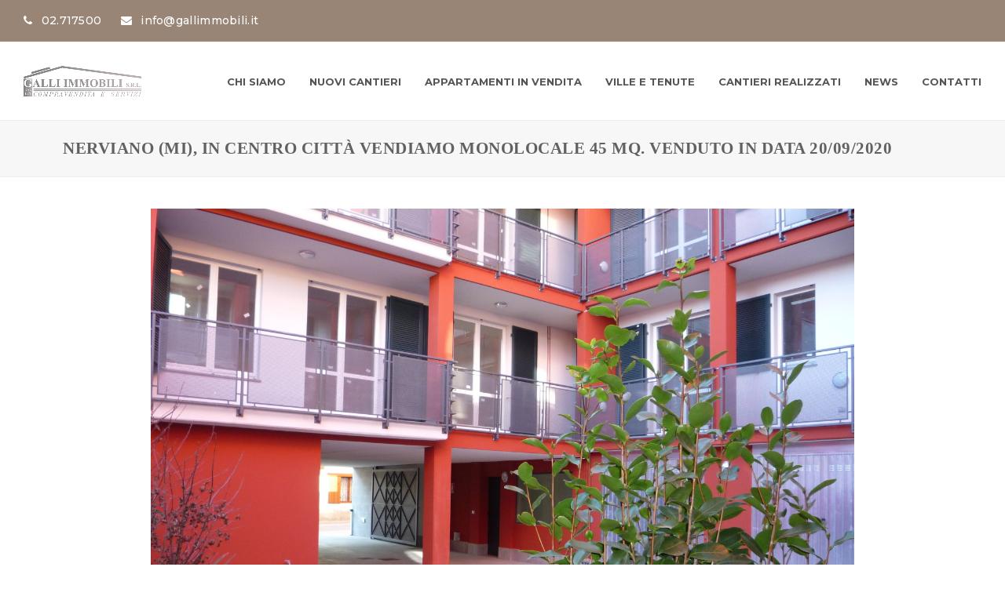

--- FILE ---
content_type: text/html; charset=UTF-8
request_url: https://galliimmobili.it/nerviano-mi-in-centro-citta-vendiamo-monolocale-45-mq-richiesta-48-000-euro/
body_size: 10256
content:
<!doctype html>
<html lang="it-IT" itemscope itemtype="http://schema.org/WebPage">
<head>
<meta charset="UTF-8">
<link rel="profile" href="https://gmpg.org/xfn/11">
<script>!function(e,c){e[c]=e[c]+(e[c]&&" ")+"quform-js"}(document.documentElement,"className");</script><title>Nerviano (MI), in centro città Vendiamo Monolocale 45 MQ. VENDUTO IN DATA 20/09/2020 &#8211; Galli Immobili</title>
<meta name='robots' content='max-image-preview:large' />
<meta name="generator" content="Total WordPress Theme v5.0.8">
<meta name="viewport" content="width=device-width, initial-scale=1">
<meta http-equiv="X-UA-Compatible" content="IE=edge" />
<link rel='dns-prefetch' href='//fonts.googleapis.com' />
<link rel='dns-prefetch' href='//s.w.org' />
<link rel="alternate" type="application/rss+xml" title="Galli Immobili &raquo; Feed" href="https://galliimmobili.it/feed/" />
<link rel="alternate" type="application/rss+xml" title="Galli Immobili &raquo; Feed dei commenti" href="https://galliimmobili.it/comments/feed/" />
<link rel="alternate" type="application/rss+xml" title="Galli Immobili &raquo; Nerviano (MI), in centro città Vendiamo Monolocale 45 MQ. VENDUTO IN DATA 20/09/2020 Feed dei commenti" href="https://galliimmobili.it/nerviano-mi-in-centro-citta-vendiamo-monolocale-45-mq-richiesta-48-000-euro/feed/" />
<link rel='stylesheet' id='js_composer_front-css'  href='https://galliimmobili.it/wp-content/plugins/js_composer/assets/css/js_composer.min.css?ver=6.5.0' media='all' />
<link rel='stylesheet' id='rs-plugin-settings-css'  href='https://galliimmobili.it/wp-content/plugins/revslider/public/assets/css/rs6.css?ver=6.3.4' media='all' />
<style id='rs-plugin-settings-inline-css'>
#rs-demo-id {}
</style>
<link rel='stylesheet' id='quform-css'  href='https://galliimmobili.it/wp-content/plugins/quform/cache/quform.css?ver=1633421879' media='all' />
<link rel='stylesheet' id='parent-style-css'  href='https://galliimmobili.it/wp-content/themes/Total/style.css?ver=5.0.8' media='all' />
<link rel='stylesheet' id='wpex-google-font-montserrat-css'  href='//fonts.googleapis.com/css2?family=Montserrat:ital,wght@0,100;0,200;0,300;0,400;0,500;0,600;0,700;0,800;0,900;1,100;1,200;1,300;1,400;1,500;1,600;1,700;1,800;1,900&#038;display=swap&#038;subset=latin' media='all' />
<link rel='stylesheet' id='wpex-style-css'  href='https://galliimmobili.it/wp-content/themes/total-child-theme/style.css?ver=5.0.8' media='all' />
<link rel='stylesheet' id='wpex-mobile-menu-breakpoint-max-css'  href='https://galliimmobili.it/wp-content/themes/Total/assets/css/wpex-mobile-menu-breakpoint-max.css?ver=5.0.8' media='only screen and (max-width:1180px)' />
<link rel='stylesheet' id='wpex-mobile-menu-breakpoint-min-css'  href='https://galliimmobili.it/wp-content/themes/Total/assets/css/wpex-mobile-menu-breakpoint-min.css?ver=5.0.8' media='only screen and (min-width:1181px)' />
<link rel='stylesheet' id='wpex-wpbakery-css'  href='https://galliimmobili.it/wp-content/themes/Total/assets/css/wpex-wpbakery.css?ver=5.0.8' media='all' />
<link rel='stylesheet' id='ticons-css'  href='https://galliimmobili.it/wp-content/themes/Total/assets/lib/ticons/css/ticons.min.css?ver=5.0.8' media='all' />
<link rel='stylesheet' id='vcex-shortcodes-css'  href='https://galliimmobili.it/wp-content/themes/Total/assets/css/vcex-shortcodes.css?ver=5.0.8' media='all' />
<script src='https://galliimmobili.it/wp-includes/js/jquery/jquery.min.js?ver=3.6.0' id='jquery-core-js'></script>
<script src='https://galliimmobili.it/wp-includes/js/jquery/jquery-migrate.min.js?ver=3.3.2' id='jquery-migrate-js'></script>
<script src='https://galliimmobili.it/wp-content/plugins/revslider/public/assets/js/rbtools.min.js?ver=6.3.4' id='tp-tools-js'></script>
<script src='https://galliimmobili.it/wp-content/plugins/revslider/public/assets/js/rs6.min.js?ver=6.3.4' id='revmin-js'></script>
<link rel="https://api.w.org/" href="https://galliimmobili.it/wp-json/" /><link rel="alternate" type="application/json" href="https://galliimmobili.it/wp-json/wp/v2/posts/1338" /><link rel="EditURI" type="application/rsd+xml" title="RSD" href="https://galliimmobili.it/xmlrpc.php?rsd" />
<link rel="wlwmanifest" type="application/wlwmanifest+xml" href="https://galliimmobili.it/wp-includes/wlwmanifest.xml" /> 
<meta name="generator" content="WordPress 6.0.11" />
<link rel="canonical" href="https://galliimmobili.it/nerviano-mi-in-centro-citta-vendiamo-monolocale-45-mq-richiesta-48-000-euro/" />
<link rel='shortlink' href='https://galliimmobili.it/?p=1338' />
<link rel="alternate" type="application/json+oembed" href="https://galliimmobili.it/wp-json/oembed/1.0/embed?url=https%3A%2F%2Fgalliimmobili.it%2Fnerviano-mi-in-centro-citta-vendiamo-monolocale-45-mq-richiesta-48-000-euro%2F" />
<link rel="alternate" type="text/xml+oembed" href="https://galliimmobili.it/wp-json/oembed/1.0/embed?url=https%3A%2F%2Fgalliimmobili.it%2Fnerviano-mi-in-centro-citta-vendiamo-monolocale-45-mq-richiesta-48-000-euro%2F&#038;format=xml" />
<link rel="icon" href="https://galliimmobili.it/wp-content/uploads/2020/11/favicon-galli.png" sizes="32x32"><link rel="shortcut icon" href="https://galliimmobili.it/wp-content/uploads/2020/11/favicon-galli.png"><link rel="apple-touch-icon" href="https://galliimmobili.it/wp-content/uploads/2020/11/favicon-galli.png" sizes="57x57" ><link rel="apple-touch-icon" href="https://galliimmobili.it/wp-content/uploads/2020/11/favicon-galli.png" sizes="76x76" ><link rel="apple-touch-icon" href="https://galliimmobili.it/wp-content/uploads/2020/11/favicon-galli.png" sizes="120x120"><link rel="apple-touch-icon" href="https://galliimmobili.it/wp-content/uploads/2020/11/favicon-galli.png" sizes="114x114"><link rel="preload" href="https://galliimmobili.it/wp-content/themes/Total/assets/lib/ticons/fonts/ticons-webfont.woff2" type="font/woff2" as="font" crossorigin><noscript><style>body .wpex-vc-row-stretched, body .vc_row-o-full-height { visibility: visible; }</style></noscript><script type="text/javascript">function setREVStartSize(e){
			//window.requestAnimationFrame(function() {				 
				window.RSIW = window.RSIW===undefined ? window.innerWidth : window.RSIW;	
				window.RSIH = window.RSIH===undefined ? window.innerHeight : window.RSIH;	
				try {								
					var pw = document.getElementById(e.c).parentNode.offsetWidth,
						newh;
					pw = pw===0 || isNaN(pw) ? window.RSIW : pw;
					e.tabw = e.tabw===undefined ? 0 : parseInt(e.tabw);
					e.thumbw = e.thumbw===undefined ? 0 : parseInt(e.thumbw);
					e.tabh = e.tabh===undefined ? 0 : parseInt(e.tabh);
					e.thumbh = e.thumbh===undefined ? 0 : parseInt(e.thumbh);
					e.tabhide = e.tabhide===undefined ? 0 : parseInt(e.tabhide);
					e.thumbhide = e.thumbhide===undefined ? 0 : parseInt(e.thumbhide);
					e.mh = e.mh===undefined || e.mh=="" || e.mh==="auto" ? 0 : parseInt(e.mh,0);		
					if(e.layout==="fullscreen" || e.l==="fullscreen") 						
						newh = Math.max(e.mh,window.RSIH);					
					else{					
						e.gw = Array.isArray(e.gw) ? e.gw : [e.gw];
						for (var i in e.rl) if (e.gw[i]===undefined || e.gw[i]===0) e.gw[i] = e.gw[i-1];					
						e.gh = e.el===undefined || e.el==="" || (Array.isArray(e.el) && e.el.length==0)? e.gh : e.el;
						e.gh = Array.isArray(e.gh) ? e.gh : [e.gh];
						for (var i in e.rl) if (e.gh[i]===undefined || e.gh[i]===0) e.gh[i] = e.gh[i-1];
											
						var nl = new Array(e.rl.length),
							ix = 0,						
							sl;					
						e.tabw = e.tabhide>=pw ? 0 : e.tabw;
						e.thumbw = e.thumbhide>=pw ? 0 : e.thumbw;
						e.tabh = e.tabhide>=pw ? 0 : e.tabh;
						e.thumbh = e.thumbhide>=pw ? 0 : e.thumbh;					
						for (var i in e.rl) nl[i] = e.rl[i]<window.RSIW ? 0 : e.rl[i];
						sl = nl[0];									
						for (var i in nl) if (sl>nl[i] && nl[i]>0) { sl = nl[i]; ix=i;}															
						var m = pw>(e.gw[ix]+e.tabw+e.thumbw) ? 1 : (pw-(e.tabw+e.thumbw)) / (e.gw[ix]);					
						newh =  (e.gh[ix] * m) + (e.tabh + e.thumbh);
					}				
					if(window.rs_init_css===undefined) window.rs_init_css = document.head.appendChild(document.createElement("style"));					
					document.getElementById(e.c).height = newh+"px";
					window.rs_init_css.innerHTML += "#"+e.c+"_wrapper { height: "+newh+"px }";				
				} catch(e){
					console.log("Failure at Presize of Slider:" + e)
				}					   
			//});
		  };</script>
<noscript><style> .wpb_animate_when_almost_visible { opacity: 1; }</style></noscript><style data-type="wpex-css" id="wpex-css">/*ACCENT COLOR*/.vc_toggle_total .vc_toggle_title,.vcex-module a:hover .wpex-heading,.vcex-icon-box-link-wrap:hover .wpex-heading,.wpex-text-accent,.wpex-hover-text-accent:hover,.wpex-accent-color,#site-navigation .dropdown-menu >li.menu-item >a:hover,#site-navigation .dropdown-menu >li.menu-item.current-menu-item >a,#site-navigation .dropdown-menu >li.menu-item.current-menu-parent >a,.modern-menu-widget a:hover,.theme-button.outline,.theme-button.clean,a,h1 a:hover,h2 a:hover,h3 a:hover,h4 a:hover,h5 a:hover,h6 a:hover,.entry-title a:hover,.meta a:hover,.wpex-heading a:hover,.is-style-outline .wp-block-button__link:not(.has-color):not(.has-background),.wp-block-button__link.is-style-outline:not(.has-color):not(.has-background){color:#998576}.vcex-testimonials-fullslider .sp-button:hover,.vcex-testimonials-fullslider .sp-selected-button,.vcex-testimonials-fullslider.light-skin .sp-button:hover,.vcex-testimonials-fullslider.light-skin .sp-selected-button,.vcex-testimonials-fullslider .sp-button.sp-selected-button,.vcex-testimonials-fullslider .sp-button:hover,.wpex-bg-accent,.wpex-hover-bg-accent:hover,.wpex-bg-accent_alt,.wpex-hover-bg-accent_alt:hover,.wpex-badge,.wpex-accent-bg,input[type="submit"],.theme-button,button,.button,.active >.theme-button,.theme-button.active,.theme-button.outline:hover,.active >.theme-button.outline,.theme-button.outline.active,.theme-button.outline:hover,.post-edit a,.background-highlight,.tagcloud a:hover,.post-tags a:hover,.wpex-carousel .owl-dot.active,.wpex-carousel .owl-prev,.wpex-carousel .owl-next,body #header-two-search #header-two-search-submit,#site-navigation .menu-button >a >span.link-inner,.modern-menu-widget li.menu-item.current-menu-item a,#sidebar .widget_nav_menu .current-menu-item >a,.widget_nav_menu_accordion .widget_nav_menu li.menu-item.current-menu-item >a,#site-navigation-wrap.has-menu-underline .main-navigation-ul>li>a>.link-inner::after,#wp-calendar caption,#wp-calendar tbody td:hover a,.is-style-fill .wp-block-button__link:not(.has-background),.wp-block-button__link.is-style-fill:not(.has-background),.is-style-outline .wp-block-button__link:not(.has-color):not(.has-background):hover,.wp-block-button__link.is-style-outline:not(.has-color):not(.has-background):hover{background-color:#998576}.wpb_tabs.tab-style-alternative-two .wpb_tabs_nav li.ui-tabs-active a{border-bottom-color:#998576}.wpex-border-accent{border-color:#998576}.wpex-hover-border-accent:hover{border-color:#998576}.theme-button.outline{border-color:#998576}.wpex-dropdown-top-border #site-navigation .dropdown-menu li.menu-item ul.sub-menu{border-top-color:#998576}.theme-heading.border-w-color span.text{border-bottom-color:#998576}.is-style-outline .wp-block-button__link:not(.has-color):not(.has-background){border-color:#998576}.wp-block-button__link.is-style-outline:not(.has-color):not(.has-background){border-color:#998576}/*ACCENT HOVER COLOR*/.wpex-bg-accent_alt,.wpex-hover-bg-accent_alt:hover,.post-edit a:hover,.theme-button:hover,input[type="submit"]:hover,button:hover,.button:hover,.active >.theme-button,.theme-button.active,.wpex-carousel .owl-prev:hover,.wpex-carousel .owl-next:hover,#site-navigation .menu-button >a >span.link-inner:hover{background-color:#998576}.wpex-text-accent_alt,.wpex-hover-text-accent_alt:hover{color:#998576}/*VC META CSS*/.vc_custom_1603529105852{padding-top:50px !important;padding-bottom:50px !important;background-color:#998576 !important}.vc_custom_1729699551397{margin-top:25px !important}.vc_custom_1603529318841{margin-top:25px !important}/*TYPOGRAPHY*/body{font-family:"Montserrat"}#top-bar-content{font-weight:500;font-size:14px;letter-spacing:.3px}#site-navigation .dropdown-menu .link-inner{font-family:"Montserrat";font-weight:700}h1,h2,h3,h4,h5,h6,.theme-heading,.page-header-title,.wpex-heading,.vcex-heading,.entry-title{font-family:Times New Roman,Times,serif;font-weight:900}/*ADVANCED STYLING CSS*/.shrink-sticky-header #site-logo img{max-height:100px !important}.sticky-header-shrunk #site-header-inner{height:70px}.shrink-sticky-header.sticky-header-shrunk .navbar-style-five .dropdown-menu >li >a{height:50px}.shrink-sticky-header.sticky-header-shrunk #site-logo img{max-height:50px !important}/*CUSTOMIZER STYLING*/.container,.boxed-main-layout #wrap{width:1120px}#top-bar-wrap{background-color:#998576;color:#ffffff}.wpex-top-bar-sticky{background-color:#998576}#top-bar-content strong{color:#ffffff}#site-header #site-header-inner{padding-top:30px;padding-bottom:30px}.vc_column-inner{margin-bottom:40px}@media only screen and (min-width:960px){#site-logo img{max-width:300px}}@media only screen and (max-width:767px){#site-logo img{max-width:250px}}</style></head>

<body data-rsssl=1 class="post-template-default single single-post postid-1338 single-format-standard wp-custom-logo wp-embed-responsive wpex-theme wpex-responsive full-width-main-layout no-composer wpex-live-site content-full-width has-topbar post-in-category-blog sidebar-widget-icons hasnt-overlay-header wpex-antialiased wpex-mobile-toggle-menu-icon_buttons has-mobile-menu wpex-share-p-horizontal wpex-disable-mm-focus-styles wpb-js-composer js-comp-ver-6.5.0 vc_responsive">

	
	
	<div class="wpex-site-overlay"></div>
<a href="#content" class="skip-to-content">skip to Main Content</a><span data-ls_id="#site_top"></span>
	<div id="outer-wrap" class="wpex-clr">

		
		<div id="wrap" class="wpex-clr">

			

	
		<div id="top-bar-wrap" class="wpex-text-sm wpex-border-b wpex-border-main wpex-border-solid wpex-full-width wpex-px-30">

			<div id="top-bar" class="wpex-relative wpex-py-15 wpex-md-flex wpex-justify-between wpex-items-center wpex-text-center wpex-md-text-initial">
	<div id="top-bar-content" class="has-content top-bar-left wpex-clr">

		
		
			<span class="wpex-inline"><span class="ticon ticon-phone"></span> <a href="tel://+3902717500">02.717500</a></span>

<span class="wpex-inline"><span class="ticon ticon-envelope"></span> <a href="mailto:info@gallimmobili.it">info@gallimmobili.it</a></span>


		
	</div>

</div>

		</div>

	



	<header id="site-header" class="header-one wpex-full-width fixed-scroll shrink-sticky-header anim-shrink-header dyn-styles wpex-clr" itemscope="itemscope" itemtype="http://schema.org/WPHeader">

		
		<div id="site-header-inner" class="container wpex-clr">
<div id="site-logo" class="site-branding header-one-logo wpex-clr">
	<div id="site-logo-inner" class="wpex-clr"><a id="site-logo-link" href="https://galliimmobili.it/" rel="home" class="main-logo"><img src="https://galliimmobili.it/wp-content/uploads/2020/10/logo-galli-immobili.png" alt="Galli Immobili" class="logo-img" data-no-retina data-skip-lazy /></a></div>

</div>
	
	<div id="site-navigation-wrap" class="navbar-style-one wpex-dropdowns-caret hide-at-mm-breakpoint wpex-clr">

		<nav id="site-navigation" class="navigation main-navigation main-navigation-one wpex-clr" itemscope="itemscope" itemtype="http://schema.org/SiteNavigationElement" aria-label="Main menu">

			
				<ul id="menu-menu-principale" class="dropdown-menu main-navigation-ul sf-menu"><li id="menu-item-29" class="menu-item menu-item-type-custom menu-item-object-custom menu-item-has-children dropdown menu-item-29"><a href="#"><span class="link-inner">CHI SIAMO</span></a>
<ul class="sub-menu">
	<li id="menu-item-26" class="menu-item menu-item-type-post_type menu-item-object-page menu-item-26"><a href="https://galliimmobili.it/cosa-facciamo/"><span class="link-inner">Cosa facciamo</span></a></li>
	<li id="menu-item-25" class="menu-item menu-item-type-post_type menu-item-object-page menu-item-25"><a href="https://galliimmobili.it/storia/"><span class="link-inner">Storia</span></a></li>
	<li id="menu-item-24" class="menu-item menu-item-type-post_type menu-item-object-page menu-item-24"><a href="https://galliimmobili.it/mission/"><span class="link-inner">Mission</span></a></li>
</ul>
</li>
<li id="menu-item-2136" class="menu-item menu-item-type-post_type menu-item-object-page menu-item-2136"><a href="https://galliimmobili.it/nuovi-cantieri/"><span class="link-inner">NUOVI CANTIERI</span></a></li>
<li id="menu-item-2201" class="menu-item menu-item-type-post_type menu-item-object-page menu-item-has-children dropdown menu-item-2201"><a href="https://galliimmobili.it/appartamenti-in-vendita/"><span class="link-inner">APPARTAMENTI IN VENDITA</span></a>
<ul class="sub-menu">
	<li id="menu-item-2570" class="menu-item menu-item-type-post_type menu-item-object-appartamenti menu-item-2570"><a href="https://galliimmobili.it/appartamenti/residenza-ponti-ultimi-bilocali-in-vendita/"><span class="link-inner">Residenza Ponti – Ultimi bilocali in vendita</span></a></li>
</ul>
</li>
<li id="menu-item-2440" class="menu-item menu-item-type-post_type menu-item-object-page menu-item-has-children dropdown menu-item-2440"><a href="https://galliimmobili.it/casali-e-tenute/"><span class="link-inner">VILLE E TENUTE</span></a>
<ul class="sub-menu">
	<li id="menu-item-2441" class="menu-item menu-item-type-post_type menu-item-object-casali-e-tenute menu-item-2441"><a href="https://galliimmobili.it/casali-e-tenute/tenuta-30-000mq-tra-rivergaro-e-grazzano-visconti-pc/"><span class="link-inner">Tenuta 30.000mq tra Rivergaro e Grazzano Visconti (PC)</span></a></li>
</ul>
</li>
<li id="menu-item-2135" class="menu-item menu-item-type-post_type menu-item-object-page menu-item-has-children dropdown menu-item-2135"><a href="https://galliimmobili.it/cantieri-realizzati/"><span class="link-inner">CANTIERI REALIZZATI</span></a>
<ul class="sub-menu">
	<li id="menu-item-2054" class="menu-item menu-item-type-post_type menu-item-object-portfolio menu-item-2054"><a href="https://galliimmobili.it/cantieri/nuova-palazzina-2021-san-cristoforo-via-ponti/"><span class="link-inner">Nuova Palazzina – San Cristoforo/Via Andrea Ponti</span></a></li>
	<li id="menu-item-2040" class="menu-item menu-item-type-post_type menu-item-object-portfolio menu-item-2040"><a href="https://galliimmobili.it/cantieri/via-ludovico-il-moro-milano-splendide-soluzioni-abitative-su-due-livelli-con-giardino-di-proprieta-e-posti-auto-inizio-lavori-dicembre-2020/"><span class="link-inner">Via Lodovico il Moro – Milano</span></a></li>
	<li id="menu-item-2105" class="menu-item menu-item-type-post_type menu-item-object-portfolio menu-item-2105"><a href="https://galliimmobili.it/cantieri/residenze-di-via-ponti/"><span class="link-inner">Residenze di Via Ponti – Milano</span></a></li>
	<li id="menu-item-1959" class="menu-item menu-item-type-post_type menu-item-object-portfolio menu-item-1959"><a href="https://galliimmobili.it/cantieri/le-residenze-di-via-sanremo-milano/"><span class="link-inner">Le Residenze di Via Sanremo – Milano</span></a></li>
	<li id="menu-item-1754" class="menu-item menu-item-type-post_type menu-item-object-portfolio menu-item-1754"><a href="https://galliimmobili.it/cantieri/residenza-le-terrazze-gallarate/"><span class="link-inner">Residenza Le Terrazze – Gallarate</span></a></li>
	<li id="menu-item-1827" class="menu-item menu-item-type-post_type menu-item-object-portfolio menu-item-1827"><a href="https://galliimmobili.it/cantieri/i-gioielli-di-villapizzone-milano/"><span class="link-inner">I gioielli di Villapizzone – Milano</span></a></li>
	<li id="menu-item-1769" class="menu-item menu-item-type-post_type menu-item-object-portfolio menu-item-1769"><a href="https://galliimmobili.it/cantieri/borgo-casati-nerviano/"><span class="link-inner">Borgo Casati – Nerviano</span></a></li>
	<li id="menu-item-1989" class="menu-item menu-item-type-post_type menu-item-object-portfolio menu-item-1989"><a href="https://galliimmobili.it/cantieri/via-mola-milano/"><span class="link-inner">Via Mola, 32 – Milano</span></a></li>
	<li id="menu-item-2257" class="menu-item menu-item-type-post_type menu-item-object-portfolio menu-item-2257"><a href="https://galliimmobili.it/cantieri/via-casentino-9-milano/"><span class="link-inner">Via Casentino, 9 – Milano</span></a></li>
	<li id="menu-item-1988" class="menu-item menu-item-type-post_type menu-item-object-portfolio menu-item-1988"><a href="https://galliimmobili.it/cantieri/via-nava-milano/"><span class="link-inner">Via Nava, 34 – Milano</span></a></li>
	<li id="menu-item-1993" class="menu-item menu-item-type-post_type menu-item-object-portfolio menu-item-1993"><a href="https://galliimmobili.it/cantieri/via-termopili-28-milano/"><span class="link-inner">Via Termopili, 28 – Milano</span></a></li>
	<li id="menu-item-2008" class="menu-item menu-item-type-post_type menu-item-object-portfolio menu-item-2008"><a href="https://galliimmobili.it/cantieri/via-poliziano-9-milano/"><span class="link-inner">Via Poliziano, 9 – Milano</span></a></li>
	<li id="menu-item-2013" class="menu-item menu-item-type-post_type menu-item-object-portfolio menu-item-2013"><a href="https://galliimmobili.it/cantieri/via-tellini-13-milano/"><span class="link-inner">Via Tellini, 13 – Milano</span></a></li>
	<li id="menu-item-2025" class="menu-item menu-item-type-post_type menu-item-object-portfolio menu-item-2025"><a href="https://galliimmobili.it/cantieri/via-filzi-12-milano/"><span class="link-inner">Via Filzi, 12 – Milano</span></a></li>
</ul>
</li>
<li id="menu-item-2027" class="menu-item menu-item-type-post_type menu-item-object-page menu-item-2027"><a href="https://galliimmobili.it/news/"><span class="link-inner">NEWS</span></a></li>
<li id="menu-item-37" class="menu-item menu-item-type-post_type menu-item-object-page menu-item-37"><a href="https://galliimmobili.it/contatti/"><span class="link-inner">CONTATTI</span></a></li>
</ul>
			
		</nav>

	</div>

	

<div id="mobile-menu" class="wpex-mobile-menu-toggle show-at-mm-breakpoint">
	<div class="wpex-inline-flex wpex-items-center">
						<a href="#" class="mobile-menu-toggle" role="button" aria-label="Toggle Mobile menu" aria-expanded="false"><span class="wpex-bars" aria-hidden="true"><span></span></span></a>			</div>
</div></div>

		
	</header>



			
			<main id="main" class="site-main wpex-clr">

				
<header class="page-header default-page-header wpex-supports-mods has-aside wpex-relative wpex-mb-40 wpex-bg-gray-100 wpex-py-20 wpex-border-t wpex-border-b wpex-border-solid wpex-border-gray-200 wpex-text-gray-700">

	
	<div class="page-header-inner container wpex-md-flex wpex-md-flex-wrap wpex-md-items-center wpex-md-justify-between">
<div class="page-header-content wpex-md-mr-15">

<h1 class="page-header-title wpex-block wpex-m-0 wpex-inherit-font-family wpex-not-italic wpex-tracking-normal wpex-leading-normal wpex-font-normal wpex-text-2xl wpex-text-gray-900"itemprop="headline">

	<span>Nerviano (MI), in centro città Vendiamo Monolocale 45 MQ. VENDUTO IN DATA 20/09/2020</span>

</h1>
</div>
<div class="page-header-aside wpex-md-text-right"><nav class="site-breadcrumbs position-page_header_aside wpex-text-sm"><span class="breadcrumb-trail wpex-clr" itemscope itemtype="http://schema.org/BreadcrumbList"><span class="trail-begin" itemprop="itemListElement" itemscope itemtype="http://schema.org/ListItem"><a itemprop="item" href="https://galliimmobili.it/" rel="home"><span itemprop="name">Inizio</span></a><meta itemprop="position" content="1" /></span><span class="sep sep-1"> &raquo; </span><span class="trail-post-categories"><span itemprop="itemListElement" itemscope itemtype="http://schema.org/ListItem" class="term-3"><a itemprop="item" href="https://galliimmobili.it/category/blog/"><span itemprop="name">BLOG</span><meta itemprop="position" content="2" /></a></span></span><span class="sep sep-2"> &raquo; </span><span class="trail-end">Nerviano (MI), in centro città Vendiamo Monolocale 45 MQ. VENDUTO IN DATA 20/09/2020</span></span></nav></div></div>

	
</header>


	<div id="content-wrap" class="container wpex-clr">

		
		<div id="primary" class="content-area wpex-clr">

			
			<div id="content" class="site-content wpex-clr">

				
				
<article id="single-blocks" class="single-blog-article wpex-first-mt-0 wpex-clr">

	
	<div id="post-media" class="single-blog-media single-media wpex-mb-20">

	<img loading="lazy" class="blog-single-media-img wpex-align-middle" itemprop="image" src="https://galliimmobili.it/wp-content/uploads/2014/10/Nerviano10.jpg" alt="" width="1500" height="1125" />

</div>


		<div class="wpex-social-share style-flat position-horizontal" data-source="https%3A%2F%2Fgalliimmobili.it%2F"data-url="https%3A%2F%2Fgalliimmobili.it%2Fnerviano-mi-in-centro-citta-vendiamo-monolocale-45-mq-richiesta-48-000-euro"data-title="Nerviano (MI), in centro città Vendiamo Monolocale 45 MQ. VENDUTO IN DATA 20/09/2020"data-image="https%3A%2F%2Fgalliimmobili.it%2Fwp-content%2Fuploads%2F2014%2F10%2FNerviano10.jpg"data-summary="In%20palazzina%20di%20nuova%20costruzione%20vendiamo%20monolocale%20al%20piano%20terra%2C%20con%20ingresso%20indipendente%2Cbagno%2Cangolo%20cottura%20e%20ampio%20spazio%20giorno.%20Arredato%2C%20termoautonomo%2C%20aria%20condizionata%2C%20videocitofono.%20RICHIESTA%2054.000%20Euro%20%C2%A0"data-email-subject="I wanted you to see this link"data-email-body="I wanted you to see this link https%3A%2F%2Fgalliimmobili.it%2Fnerviano-mi-in-centro-citta-vendiamo-monolocale-45-mq-richiesta-48-000-euro"data-specs="menubar=no,toolbar=no,resizable=yes,scrollbars=yes,height=600,width=600">

			<h4 class="theme-heading border-bottom social-share-title"><span class="text">Condividi questo articolo</span></h4>
			
	<ul>

		
				<li class="wpex-twitter">

					
						<a href="#" role="button">

					
						<span class="ticon ticon-twitter" aria-hidden="true"></span>
						<span class="wpex-label">Tweet</span>

					</a>

				</li>

			
				<li class="wpex-facebook">

					
						<a href="#" role="button">

					
						<span class="ticon ticon-facebook" aria-hidden="true"></span>
						<span class="wpex-label">Share</span>

					</a>

				</li>

			
				<li class="wpex-linkedin">

					
						<a href="#" role="button">

					
						<span class="ticon ticon-linkedin" aria-hidden="true"></span>
						<span class="wpex-label">Share</span>

					</a>

				</li>

			
				<li class="wpex-email">

					
						<a href="#" role="button">

					
						<span class="ticon ticon-envelope" aria-hidden="true"></span>
						<span class="wpex-label">Email</span>

					</a>

				</li>

			
	</ul>

	
		</div>

	

<div class="single-blog-content entry wpex-mt-20 wpex-mb-40 wpex-clr" itemprop="text"><p>In palazzina di nuova costruzione vendiamo monolocale al piano terra, con ingresso indipendente,bagno,angolo cottura e ampio spazio giorno.</p>
<p>Arredato, termoautonomo, aria condizionata, videocitofono.</p>
<p>RICHIESTA 54.000 Euro</p>
<p>&nbsp;</p>
<p><img class="aligncenter size-full wp-image-1331" src="https://galliimmobili.it/wp-content/uploads/2019/05/mononerviano1.jpg" alt="" width="1600" height="1200" srcset="https://galliimmobili.it/wp-content/uploads/2019/05/mononerviano1.jpg 1600w, https://galliimmobili.it/wp-content/uploads/2019/05/mononerviano1-300x225.jpg 300w, https://galliimmobili.it/wp-content/uploads/2019/05/mononerviano1-768x576.jpg 768w, https://galliimmobili.it/wp-content/uploads/2019/05/mononerviano1-1024x768.jpg 1024w" sizes="(max-width: 1600px) 100vw, 1600px" /><img loading="lazy" class="aligncenter size-full wp-image-1332" src="https://galliimmobili.it/wp-content/uploads/2019/05/mononerviano2.jpg" alt="" width="1600" height="1200" srcset="https://galliimmobili.it/wp-content/uploads/2019/05/mononerviano2.jpg 1600w, https://galliimmobili.it/wp-content/uploads/2019/05/mononerviano2-300x225.jpg 300w, https://galliimmobili.it/wp-content/uploads/2019/05/mononerviano2-768x576.jpg 768w, https://galliimmobili.it/wp-content/uploads/2019/05/mononerviano2-1024x768.jpg 1024w" sizes="(max-width: 1600px) 100vw, 1600px" /><img loading="lazy" class="aligncenter size-full wp-image-1333" src="https://galliimmobili.it/wp-content/uploads/2019/05/mononerviano3.jpg" alt="" width="1600" height="1200" srcset="https://galliimmobili.it/wp-content/uploads/2019/05/mononerviano3.jpg 1600w, https://galliimmobili.it/wp-content/uploads/2019/05/mononerviano3-300x225.jpg 300w, https://galliimmobili.it/wp-content/uploads/2019/05/mononerviano3-768x576.jpg 768w, https://galliimmobili.it/wp-content/uploads/2019/05/mononerviano3-1024x768.jpg 1024w" sizes="(max-width: 1600px) 100vw, 1600px" /></p>
</div>

 
<section id="comments" class="comments-area wpex-mb-40 wpex-clr">

	<h4 class="theme-heading border-bottom comments-title"><span class="text">Questo articolo ha 0 commenti</span></h4>
	
		<div id="respond" class="comment-respond">
		<h3 id="reply-title" class="comment-reply-title">Lascia un commento <small><a rel="nofollow" id="cancel-comment-reply-link" href="/nerviano-mi-in-centro-citta-vendiamo-monolocale-45-mq-richiesta-48-000-euro/#respond" style="display:none;">Annulla risposta</a></small></h3><form action="https://galliimmobili.it/wp-comments-post.php" method="post" id="commentform" class="comment-form" novalidate><p class="comment-notes"><span id="email-notes">Il tuo indirizzo email non sarà pubblicato.</span> <span class="required-field-message" aria-hidden="true">I campi obbligatori sono contrassegnati <span class="required" aria-hidden="true">*</span></span></p><p class="comment-form-author"><label for="author">Nome <span class="required" aria-hidden="true">*</span></label> <input id="author" name="author" type="text" value="" size="30" maxlength="245" required /></p>
<p class="comment-form-email"><label for="email">Email <span class="required" aria-hidden="true">*</span></label> <input id="email" name="email" type="email" value="" size="30" maxlength="100" aria-describedby="email-notes" required /></p>
<p class="comment-form-url"><label for="url">Sito web</label> <input id="url" name="url" type="url" value="" size="30" maxlength="200" /></p>
<p class="comment-form-comment"><label for="comment">Commento <span class="required" aria-hidden="true">*</span></label> <textarea id="comment" name="comment" cols="45" rows="8" maxlength="65525" required></textarea></p><p class="form-submit"><input name="submit" type="submit" id="submit" class="submit" value="Invia commento" /> <input type='hidden' name='comment_post_ID' value='1338' id='comment_post_ID' />
<input type='hidden' name='comment_parent' id='comment_parent' value='0' />
</p></form>	</div><!-- #respond -->
	
</section>
</article>
				
				
			</div>

			
		</div>

		
	</div>


			
	<div class="post-pagination-wrap wpex-py-20 wpex-border-solid wpex-border-t wpex-border-main">

		<ul class="post-pagination container wpex-flex wpex-justify-between wpex-list-none"><li class="post-prev wpex-flex-grow wpex-mr-10"><a href="https://galliimmobili.it/monolocale-45-mq-nuovo-e-arredato-canone-mensile-950-euro-possibilita-box/" rel="prev"><span class="ticon ticon-angle-double-left wpex-mr-10" aria-hidden="true"></span><span class="screen-reader-text">previous post: </span>Affittiamo Monolocale Via Andrea Ponti3 Milano (Navigli S.Cristoforo), 45 MQ. Nuovo e arredato. Canone mensile 950 Euro. AFFITTATO IN DATA 15/05/2019</a></li><li class="post-next wpex-flex-grow wpex-ml-10 wpex-text-right"><a href="https://galliimmobili.it/ville-su-due-livelli-sol1-150-mq-sol2-170mq-via-ludovico-il-moro-angolo-via-guintellino-milano/" rel="next"><span class="screen-reader-text">next post: </span>VIA LODOVICO IL MORO Angolo Via Guintellino / MILANO. Inizio lavori dicembre 2020.<span class="ticon ticon-angle-double-right wpex-ml-10" aria-hidden="true"></span></a></li></ul>

	</div>


		</main>

		
		

<footer id="footer-builder" class="footer-builder wpex-clr" itemscope="itemscope" itemtype="http://schema.org/WPFooter">
	<div class="footer-builder-content container entry wpex-clr">
		<div data-vc-full-width="true" data-vc-full-width-init="false" data-vc-stretch-content="true" class="vc_row wpb_row vc_row-fluid vc_custom_1603529105852 wpex-vc_row-has-fill wpex-vc-row-stretched no-bottom-margins"><div class="wpb_column vc_column_container vc_col-sm-4"><div class="vc_column-inner"><div class="wpb_wrapper"><figure class="vcex-image vcex-module wpex-clr"><div class="vcex-image-inner wpex-inline-block wpex-relative" style="max-width:300px;"><img loading="lazy" class="wpex-align-middle" src="https://galliimmobili.it/wp-content/uploads/2020/10/logo-galli-footer.png" alt="" width="500" height="129" /></div></figure>
	<div style="color:#ffffff;font-size:14px;" class="wpb_text_column has-custom-color wpex-child-inherit-color wpb_content_element  vc_custom_1729699551397" >
		<div class="wpb_wrapper">
			<p>Galli Immobili S.r.l.<span data-olk-copy-source="MessageBody">Via Mecenate 76/1 – 20138 Milano</span><br />
Amministratore Unico Geom. Mirko Ugo Galli<br />
P.IVA 12289570157</p>

		</div>
	</div>
</div></div></div><div class="wpb_column vc_column_container vc_col-sm-4"><div class="vc_column-inner"><div class="wpb_wrapper">
	<div style="color:#ffffff;font-size:14px;" class="wpb_text_column has-custom-color wpex-child-inherit-color wpb_content_element  vc_custom_1603529318841" >
		<div class="wpb_wrapper">
			<p><strong>CONTATTI</strong></p>
<p>Tel. 02/717500<br />
Fax 02/7384625<br />
E-mail: info@gallimmobili.it</p>

		</div>
	</div>
</div></div></div><div class="wpb_column vc_column_container vc_col-sm-4"><div class="vc_column-inner"><div class="wpb_wrapper"><div class="wpb_gmaps_widget wpb_content_element"><div class="wpb_wrapper"><div class="wpb_map_wraper"><iframe src="https://www.google.com/maps/embed?pb=!1m18!1m12!1m3!1d2798.8526052459038!2d9.245035276702529!3d45.45262623421032!2m3!1f0!2f0!3f0!3m2!1i1024!2i768!4f13.1!3m3!1m2!1s0x4786c5df9a98b78d%3A0x24e25147feb1c859!2sVia%20Mecenate%2C%2076%2F1%2C%2020138%20Milano%20MI!5e0!3m2!1sit!2sit!4v1729699571109!5m2!1sit!2sit" width="600" height="250" style="border:0;" allowfullscreen="" loading="lazy" referrerpolicy="no-referrer-when-downgrade"></iframe></div></div></div></div></div></div></div><div class="vc_row-full-width vc_clearfix"></div>	</div>
</footer>

	


	</div>

	
</div>


<div id="mobile-menu-search" class="wpex-hidden wpex-clr">
	<form method="get" action="https://galliimmobili.it/" class="mobile-menu-searchform">
		<input type="search" name="s" autocomplete="off" placeholder="Cerca" aria-label="Search" />
						<button type="submit" class="searchform-submit" aria-label="Submit search"><span class="ticon ticon-search"></span></button>
	</form>
</div>


<a href="#outer-wrap" id="site-scroll-top" class="wpex-block wpex-fixed wpex-round wpex-text-center wpex-box-content wpex-transition-all wpex-duration-200 wpex-bottom-0 wpex-right-0 wpex-mr-25 wpex-mb-25 wpex-no-underline wpex-bg-gray-100 wpex-text-gray-500 wpex-hover-bg-accent wpex-hover-text-white wpex-invisible wpex-opacity-0" data-scroll-speed="1000" data-scroll-offset="100" data-scroll-easing="easeInOutExpo"><span class="ticon ticon-chevron-up" aria-hidden="true"></span><span class="screen-reader-text">Back To Top</span></a>


<script type="text/html" id="wpb-modifications"></script><script id='quform-js-extra'>
var quformL10n = [];
quformL10n = {"pluginUrl":"https:\/\/galliimmobili.it\/wp-content\/plugins\/quform","ajaxUrl":"https:\/\/galliimmobili.it\/wp-admin\/admin-ajax.php","ajaxError":"Errore di Ajax","errorMessageTitle":"C'\u00e8 stato un problema","removeFile":"Rimuovi","supportPageCaching":true};
</script>
<script src='https://galliimmobili.it/wp-content/plugins/quform/cache/quform.js?ver=1633421879' id='quform-js'></script>
<script src='https://galliimmobili.it/wp-includes/js/comment-reply.min.js?ver=6.0.11' id='comment-reply-js'></script>
<script src='https://galliimmobili.it/wp-content/themes/Total/assets/js/dynamic/sidr.min.js?ver=2.2.1' id='wpex-sidr-js'></script>
<script src='https://galliimmobili.it/wp-content/themes/Total/assets/js/core/hoverIntent.min.js?ver=1.10.1' id='wpex-hoverintent-js'></script>
<script src='https://galliimmobili.it/wp-content/themes/Total/assets/js/core/supersubs.min.js?ver=0.3b' id='wpex-supersubs-js'></script>
<script src='https://galliimmobili.it/wp-content/themes/Total/assets/js/core/superfish.min.js?ver=1.7.4' id='wpex-superfish-js'></script>
<script src='https://galliimmobili.it/wp-content/themes/Total/assets/js/core/jquery.easing.min.js?ver=1.3.2' id='wpex-easing-js'></script>
<script id='wpex-core-js-extra'>
var wpexLocalize = {"ajaxurl":"https:\/\/galliimmobili.it\/wp-admin\/admin-ajax.php","isRTL":"","mainLayout":"full-width","menuSearchStyle":"disabled","siteHeaderStyle":"one","megaMenuJS":"1","superfishDelay":"600","superfishSpeed":"fast","superfishSpeedOut":"fast","menuWidgetAccordion":"1","hasMobileMenu":"1","mobileMenuBreakpoint":"1180","mobileMenuStyle":"sidr","mobileMenuToggleStyle":"icon_buttons","mobileMenuAriaLabel":"Mobile menu","mobileMenuCloseAriaLabel":"Toggle Mobile menu","responsiveDataBreakpoints":{"tl":"1024px","tp":"959px","pl":"767px","pp":"479px"},"i18n":{"openSubmenu":"Open submenu of %s","closeSubmenu":"Close submenu of %s"},"loadMore":{"text":"Load More","loadingText":"Loading&hellip;","failedText":"Failed to load posts."},"hasStickyHeader":"1","stickyHeaderStyle":"shrink_animated","hasStickyMobileHeader":"","overlayHeaderStickyTop":"0","stickyHeaderBreakPoint":"1181","shrinkHeaderHeight":"70","sidrSource":"#site-navigation, #mobile-menu-search","sidrDisplace":"","sidrSide":"right","sidrBodyNoScroll":"","sidrSpeed":"300","customSelects":".widget_categories form,.widget_archive select,.vcex-form-shortcode select","scrollToHash":"1","scrollToHashTimeout":"500","localScrollTargets":"li.local-scroll a, a.local-scroll, .local-scroll-link, .local-scroll-link > a","localScrollUpdateHash":"","localScrollHighlight":"1","localScrollSpeed":"1000","localScrollEasing":"easeInOutExpo"};
</script>
<script src='https://galliimmobili.it/wp-content/themes/Total/assets/js/total.min.js?ver=5.0.8' id='wpex-core-js'></script>
<script src='https://galliimmobili.it/wp-content/plugins/total-theme-core/inc/wpbakery/assets/js/vcex-shortcodes.min.js?ver=1.2.7' id='vcex-shortcodes-js'></script>
<script src='https://galliimmobili.it/wp-content/themes/Total/assets/js/dynamic/wpex-social-share.min.js?ver=5.0.8' id='wpex-social-share-js'></script>
<script src='https://galliimmobili.it/wp-content/plugins/js_composer/assets/js/dist/js_composer_front.min.js?ver=6.5.0' id='wpb_composer_front_js-js'></script>

</body>
</html>

--- FILE ---
content_type: text/css
request_url: https://galliimmobili.it/wp-content/themes/total-child-theme/style.css?ver=5.0.8
body_size: 613
content:
/*
Theme Name: Total Child Theme
Theme URI: https://your-site.com
Description: Your site description. Go to Appearance > Editor to modify this file.
Author: Your Name
Author URI: https://your-site.com
Template: Total
Version: 1.0
*/



.titolo-slider{text-shadow:0 2px 2px #2c2621, 0 -1px 1px #666666 !important;}

.row-interna>div{min-height:600px;}

@media screen and (max-width:969px)
{
	.row-interna>div{min-height:auto !important;
	padding-left:15px;
	padding-right:15px;}
	.mob-margin{margin-top:25px;
	margin-bottom:25px;
	padding-left:15px;
	padding-right:15px;}
}

.lista-icone .vcex-icon-box{margin-bottom:30px !important;}

.lista-icone .vcex-icon-box-heading{
		color: #ffffff;
   		font-size: 16px;
        height: 100%;
    	vertical-align: middle;
        align-items: center;
    	display: flex;
}

.cosa-facciamo-icons .vcex-icon-box-text {margin-bottom:30px;}


.home-carousel .wpex-boxed{
border:0 !important;}

.home-carousel .entry-title{    
    font-weight: 700;
    text-transform: uppercase;}

.site-breadcrumbs{display:none !important;}

.page-header-title span{font-weight:700;
color:#616161;
font-weight:900;
text-transform:uppercase;
letter-spacing:0.5px;}
.zona-titolo{font-size:16px;}

.single-post .single-blog-media{width:80%;
margin-left:auto;
margin-right:auto;}

 .single-post .single-blog-media img{   margin-left: auto;
    margin-right: auto;

	 display: flex;}

@media screen and (min-width:1181px) and (max-width:1280px)
{
#site-logo .logo-img{width:150px !important;}
}